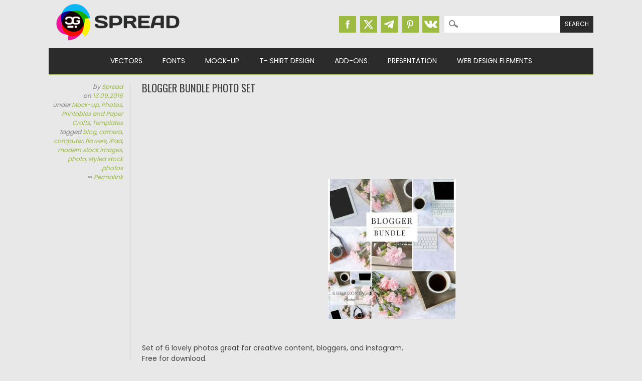

--- FILE ---
content_type: text/html; charset=utf-8
request_url: https://www.google.com/recaptcha/api2/aframe
body_size: 249
content:
<!DOCTYPE HTML><html><head><meta http-equiv="content-type" content="text/html; charset=UTF-8"></head><body><script nonce="7aY6A2tSP1ZqV4kfprORTg">/** Anti-fraud and anti-abuse applications only. See google.com/recaptcha */ try{var clients={'sodar':'https://pagead2.googlesyndication.com/pagead/sodar?'};window.addEventListener("message",function(a){try{if(a.source===window.parent){var b=JSON.parse(a.data);var c=clients[b['id']];if(c){var d=document.createElement('img');d.src=c+b['params']+'&rc='+(localStorage.getItem("rc::a")?sessionStorage.getItem("rc::b"):"");window.document.body.appendChild(d);sessionStorage.setItem("rc::e",parseInt(sessionStorage.getItem("rc::e")||0)+1);localStorage.setItem("rc::h",'1769111521749');}}}catch(b){}});window.parent.postMessage("_grecaptcha_ready", "*");}catch(b){}</script></body></html>